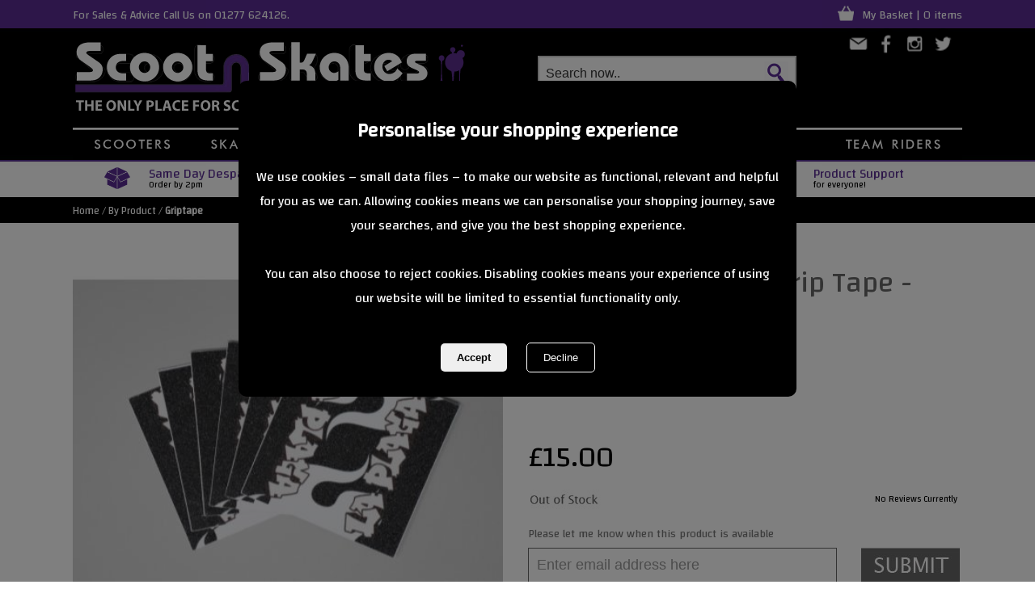

--- FILE ---
content_type: text/html; charset=utf-8
request_url: https://www.scootnskates.com/mafia-wheelie-peg-grip-tape---black-white-laplaga/p/21202/
body_size: 63511
content:

<!DOCTYPE html PUBLIC "-//W3C//DTD XHTML 1.0 Transitional//EN" "http://www.w3.org/TR/xhtml1/DTD/xhtml1-transitional.dtd">
<head>
<!-- Google tag (gtag.js) -->
<script async src="https://www.googletagmanager.com/gtag/js?id=G-6LJZRDW3KX"></script>
<script>
    window.dataLayer = window.dataLayer || [];
    function gtag() { dataLayer.push(arguments); }
    gtag('js', new Date());

    gtag('config', 'G-6LJZRDW3KX');
</script>
<base href="https://www.scootnskates.com/" /><meta name="viewport" content="width=device-width" /><link href="https://fonts.googleapis.com/css?family=Changa" rel="stylesheet" /><link href="styles/site.css?date=300424" rel="stylesheet" /><link rel="stylesheet" type="text/css" href="styles/site.min.css" />
<title>Mafia Wheelie Peg Grip Tape - Black/White LaPlaga  (mafiapeggriptaplaplagabw) - Scoot n Skates</title>
<meta name="title" content="Mafia Wheelie Peg Grip Tape - Black/White LaPlaga  (mafiapeggriptaplaplagabw) - Scoot n Skates">
<meta name="description" content="Pack of 6 griptapes Griptape to fit Mafia Wheelie Bike Pegs...">
<meta property="og:title" content="Mafia Wheelie Peg Grip Tape - Black/White LaPlaga"/>
<meta property="og:type" content="product"/>
<meta property="og:url" content="https://www.scootnskates.com/mafia-wheelie-peg-grip-tape---black-white-laplaga/p/21202/"/>
<meta property="og:image" content="https://www.scootnskates.com/images/productzoom/mafiapeggriptaplaplagabw.jpg" />
<meta property="fb:admins" content=""/>
<meta property="og:site_name" content="Scoot n Skates"/>
<meta property="og:description" content="Scoot n Skates - Scooters and Accessories including Mafia, Revvi and Micro Scooter!"/>
<link rel="canonical" href="https://www.scootnskates.com/mafia-wheelie-peg-grip-tape---black-white-laplaga/p/21202/"/>

<link href="styles/site.css" rel="stylesheet" type="text/css" />

<link rel="icon" type="image/png" sizes="32x32" href="favicon/favicon-32x32.png" /><link rel="icon" type="image/png" sizes="16x16" href="favicon/favicon-16x16.png" /><link rel="shortcut icon" href="favicon/favicon.ico" /><meta name="msapplication-TileColor" content="#da532c" /><meta name="msapplication-config" content="favicon/browserconfig.xml" /><meta name="theme-color" content="#ffffff" />
<script src="scripts/consentmode.js"></script>
<link href="/WebResource.axd?d=hcXDZhXiidgsQUtEo5iT307MI-EZ9hXay9mbsATCj5KQdKUtkFWrVtqVYAuk80RBldRiNDqRRsvgJk2beMHq7x-qBRikHwv5xF117ahUlhXJ7ZD0Gxh1J5mryDWzGp2WOcfazO948y7eWsSzR6ukIytDLigVZ9LxFmKzRZgCRbU1&amp;t=635955303600000000" type="text/css" rel="stylesheet" /></head>
<body class="body">
<form method="post" action="./details.aspx?pid=21202" onsubmit="javascript:return WebForm_OnSubmit();" id="ctl01">
<div class="aspNetHidden">
<input type="hidden" name="__EVENTTARGET" id="__EVENTTARGET" value="" />
<input type="hidden" name="__EVENTARGUMENT" id="__EVENTARGUMENT" value="" />
<input type="hidden" name="__VIEWSTATE" id="__VIEWSTATE" value="wAx4jRCIF16Gw4fb50CevKLilYCPub/2HS2TYVCPOHnxz3CLneZr0rzWhxBlNJjpaH0RnsYiPQzZj6mILJCbd7UmoFZmBwis9KgAE3QonuGfXLSXVD22YvrAj0MTEFJE3YCuRm2pNs37kJ4r4z68bms1ttb/C/Lwdcy6DK1f4MuE/3OVPihrywu7kLc+/UK548XGlqC4gQbzp1KQVMhC1SKW0UdTEuigZHi780KP7ybDCorZf9kzXvFZdnfqAjoqASWx2LUnH8fC+8fUMG4DX23pKtEO3zKV/I17he9kLIrwCgG3njz0igtpbEVn79HRFuCYKkuA2q2jolrWdN1YRLCUSQ5AhDbvyDam39kfQbn2nT99QGMwO6fi7IbBLWJlMZ440Q+qmtoVs3ge434RZYqCVvOk+ZU4EQPWRC33aVLpkzRq40VNq+bb+NWWtV+TZbem/HspAFb5o0odplQtnF7kzRVGqf4L9nOZumWiSnYpLg2AJwrlFeh3rtv+Pp/ly8wKMSBqgXkLon1wOOi8lIjS7qfF8W9BNZBWD1cYJSseun0Sz1lYBtH8LD09Dksqve5XsposqGfOupseJ2rC3MSwAHE/BF5JKaeI0CIsaMgjQSIibksncHczeu8F2Rkp4h1/AZM+DBxppRLr1rzfKxojdpwLsoB/wrdzkdGNiTb+OV1YpSlEBAQY4sBP7Olz7R0fbND7m6icatyDSAHXoMoZ1wQjBKSsEbuId4vJwz0zaa4DOencAnKOMBG+ZY+XPMNLLnxBvHp+SxR7yLA7YTjuUbQ5iHpdiOq6NU+G4ALOVD4a4qKEcc/6ZYwQLuh0oA36iiVMmnop/Lhd9uTYh6TufV6rbq3Yn7D4uRSPTblEo3Y0AABX0fXenYpsAnqHG6M4f4fcfDTvA+iQBZLXLq6t7hI6lVZ2Sg8Ef1EP/FI0489zhedakwFhO1NQGAgy8rr8rGjhJQWL73NpJFHl560omnLqOnpN7AULSMif4Ctl7kXHSV5epCChZ/bd31JoHJLeu1HGDosXrRZMybzt6nVoHqGnHcP35aYWSRk02w17+sJIC2Un3x2E6xlnGYodYCXLwUgERI8vXyv+Rswwb6j1S+b9W2/xkHbBLC0FIzX5AWnWDbWAnyYsL4qghrIR/DQ4VWYYqplrpDJH72wmlGm668XbV0qobkMev9I0lJgwQsDGnaAtIBMCMRbtyx6dKbKwJv4085dRMUBE6EJc/zrmZRoGcFcps8B92W1mIhF4sXu77wt5x40wX0s9Ovhe6GX9I/siJ8ug9yXbNZIl55x+bIin8fRLYucmzIN1hbvH6mRnbfvzQ+PDFk2tyysMINPYcwhTd53IqDlFBQ4DBjFzyufScj5+LlIkyjmXA0v9pgdaaqmSn61Los+mZThLsxqkNdz4SYog7obbAK4ctemmzFDoNgWfZPT+FBuQ/x3F8+UJJlxlL9e8CUuD68/LFip/RV5/OXM2kNwO8ae/L6OJBHJQ2iVfZ80bOGM/Rjb8oHywWgL84ZPI1B+VTaBBnC333XOsAwJUsqEwGU20gtAFYEw8nfHKmcw0LPRnJIP9yWCAUAlrJpIQrteUeU63Z3fycIFp/3WSMo6mPbBzv6gQ5skYBFtVT3hpw1xp2zzAPc4jMCHkcLB0X5zuVHcIwuj5F4ZpilCcfUnHPkPPCP0gkBDeFMddj0M/3VKj7yW2/E7B32qcuDw1AWcdVF9a+TNn8sULE64M/wgBJm3oT835HWch8MY9A5KuXeRZz8Yaer4dwBypQpLQuIKsDE1BEQj9Y7+CCbHEf+/m3VTXF7SntOYTCYblu5C8BBQzaUX0LjeASxPon6Yni349oWldEugYnfhDKW++IrOx7IGdgjv/A9r5KC9G95tEcYQuTnRnN8Iv6GyYbqUdQ+Q2Mj7KpfPGosN2fVDXcyke9efMLa/IcCUpg3BpRw5axa/ByAFDQ1bhWGeIBIkKKQIUdlWHLdJOn/hYBbxhgg0EIWWkaWdwICr3eDUS5Es0+Db8EoSmazKfESxOINsc/D681OH0FZY0OqmOBBZNllFKqr4zoo4mZzqY/+sbJbh033GCPndfh2rMEWSdU/zF4QMiROmooUH4kR7Surtk+SmU6UTo1HsHWeTxPHGcKWDytCzGJHY2gYkKc2+FI3gvedqlHwEsWJNww74jz785EErg/e0O1IEM8+SIjqqgEYaDskSy2bfkI4Bbklw8U8sQYifb0Yz0eHmyVSoBXaeYIVqja4moRnFciTonXjFBRXf8rdoCxd/SZS8cHgX6bnSZcj6c5w2+ZEKbxr7dbf+ufCUtPrp9aAEyUPW9X2zSz5/anBVlO4LwYZgZ9a9EcZurLTOioTxl6h/fZl91N06id8WKpbNfXnpnUHzMcBscfguj+QIeSxbLV7NHs21/[base64]/Q3n8snUEa7KF5IE8lBI5E42gZ8XJmC2oxMz8yHtIbYiQccteUQKG8KnOfKeRoFg17zTBnvxxAjCl/EoI2kYLUgwaNLVSoWltIBoQh67ztFFFc8wQQB6zsLBLWsO8hY2PS3gBYIr1XxuJvTCikIcdu8KoJQltwRuXlKG8uVieGOxaHk3lYKs+z+Rl3YrFNo5wXO5w/ARlTp1hznN4Vf7yYzsud8fnTHgGAkTMONOsJJ6KRA1XkigwXSmqAk+L5mu9Lh6tXFvuGm1o+pocSclq7feNgQZQGZcuYKZyayXeA2000DsKRfJGKtmnZaHVeoChchZXHxlrxra4TDYxOaXl9DTOCsV9Rv+t1XQ2zgIqFokvKc/xXITyVUShK2msQNsXMpEjSFPQuFHjVTJ0D5rQCKRMXRJU3sUjBeX3LK9WCY4uHq501bpAnvAOY1mp+G6tMBp1D4hPo8/jy8h3JixDi7yoe8ipDLcy/zt93Ox+Il17ZDzv3SesUynObK8ulR5LzvG+jv/mjgIvBMm3yHrk5+zJCisAaWPgYzRClg+tbBjjO+0Gc0eFESbDe9eKtAumhu5+Wdwo4uawnlzEhUqh4Wm8Lo9VV2/Cn1hZgJJjUahT3/SbXzUyt7jTNsmB74JyQg1hLOF1RlJJBmq/c8WRJuNRPp3knN6zuwxVVVaSsdO7QiHMnP+7vPwdkJwdJWDZcZiMVibIz3nMbQW6o68HCL+kaGkusPwPSO9f9HEantlu8+1h1JQFU7uupobEwPJf9bnIgz/XADbPI3OGAk8Pd/dKj1gFEwn+Fp5ux5u/kFLNrIMyci566O8zIWNBUD7oHkr4O54hAECEW/InUkCnc5txFR00ChOl0EUWYZH4gc5wI/wFGMGlQdAOt7/d2K3b0b5l/W9mwaq3AR4FMJ+iwC1pY33nRQhVJzrCDqY9mLO/xm2iWkN4Wy/g7ylEbIS05iFTj+Ra+klmCO6dI9Gpn32MiaGte7nBFr5lCsQ6+4BAd4nNwaK6WWtgB5wUrF0ZO2W5SgCB81KuEJJT9aLL+IApSKjL3h8UMLX0dpzB/9Ir0aI/pWkMw2cLblre8yi8lGL3meVaDY9TyBNy70+wq3hIiMbeF+kf0oJSY6DYPTSXxwbOzbAx7tZT9BFc/[base64]/IoVH2r0M13StFIqZdeLaE0fsjFt0dLmqNqMmSBx3Z4LBT+9ylHzNyVYhawwIl3f72IUPhaiwrbMznWCiEbwU6uFvPM5Y1Np6QLb6QUxxBJAxbKW/N+cECuJ3q00s/3ZYpU1Gv6+fYbaOUq7pRimL51QsijiPgHHGXLwHElx2Y9AUGJxfW0O6TUh+mSSBxiGM17mhswIkQbNziblCOV7beGopUnu89cyG1MKphrPSblRdpKcs98Re5JSry3C8T6sqbTbDshdQNIFIO/u1v+/LvsHvcx51iUhPbniTsXsZ+7KeBcU9k/dDTc0QYaXuplHd1QHAgx9TrPmjgvuIdnczSrZ66dJm2I/nKuOPrmmPvtYjlZtNk0YIAuAPAz+WDkwB9qH9XMnVJOVp895LQoFHyw21jseHTzW0tdix4SpzUCaSOBTWzJaIMgC4zFFKtTRVUVAH7aptZRuk9/oPsKsun4Gf9Cf9GcVWGA1doEcMp8s4s46rDTBDW0zJHmhrRvysE/dtRlQGOu30ht+erSH4O+XKuGzygFuIrYAj+Sc1tXXCQnu3aMQEbgB3+xJmYgPdK9j7NYQHBynOclAYzTmSEmnjnbr/sLTcC9LCRqhacVo6n3PFPxG9i7tLFiSEptUnDKWPVBrWGMS3pbCroXOY2UjxaVvRCv5I1CzkIPt7ZdIjDg++P5xFyZ/jRE95XXePG26XiBRFt5KEz26OOYLma1+AjdOBzVA68io6+uK2JN65NSTns0gWhQ//4TGtFRjYAblNgDpCDhpmA3Ed7Fzemjskf2Rai8FhGmllTcmlouU8lkao84FM4hKJl4WxLbWqHc0y57sdQp7VKcrD9v9xiFVkY1J/lkKxtq4LVz9lFBQBPM1F6mvVvJOwBi4blnOG+qbj6it0xm4C94V5Sy5XIXXfG8MGN2qi5zvTCP8tGhOsXw1rOnCUoairW255eLEzEpQmEvUrY7B8rp7+QDJSSIJj8pZDxq7yEtEKGPpP1I23IfExbESXTJFqr1pEu1IvFkeBPB5VRQyAxPrTPCw6grnJVR9oKvb/nwQhlcuiT1otkwtK8lwO/+i5FASVjt0adEy9O5xmkdKE7W2GH+5n47b/9PiLR+/0WSftm5eLLqRUoeoDE7MDIn+gtlAHktJXabupw/ZXnBvI3jEwnGgLdGMrQ9MaErk7b8uUkdD6skZq/UaosY1k1wVXP4dO++ZdO/THf7poFOuwFA5tk+kq5ZAtmf2wOu5rbG02ZEqbe73mOq2+xhP2o0NeOgzN3TUvRkFumvUmpV42YCZjHtmNFNXBZZv1MO1wtA9tI/Zy7n42bTKgI4vO32znnCy8nu2eBp1OQHv7jW+/M8AqA4m13zPaYtg8VQQ8OuaS6wdc8iIuEBRlb4+Q/tZGpaXTL2/[base64]/VOCSNcYoPlJVXtnwN6Df2rTRLjY0b7de8NbwXzBPdiPfvzwjiPGA5jDNPy++F+VDfKEAGdXABeRnxyVyqmZcz6DkisXcsC350u6gnY5LvaN/cslrgkFbKJk9yMKVq7KS1Tl5ayB5mfJkJ//HEkIbJJ7jrjw7mORtILaarHDd4Ps/5ntcQjowrY4+He3Eg1dCFe7YvTLLN5i7BAEIB3lxwSra8IpSkv9NthYJrtHB7IRU9To5u073crdcNMc0aZc76z4L/vOJl6jKAVV5tcddQuZyPeoRtkwOGxXtUdY5IQDnpLS/mo6KT1ctQ0UXp/XIvQC01UhJ2Et6P4xfBgukNo1WECWh7u5xaaWc6q2du+xryi4ARcUTeGKQGJCWXjlNFgNtXkXf4OoEtvnUeYo0ShVLUmWjYxRW05rCjqjXLx9wDgCDgpZonnO1Ng22Wf1BeB8PEac2qVm8I3NEoSsMMWBr+Q/THCOrhm6nLMEvPkWP+HpIKEzkBa8KAvwc2XFnWWoLbSXre9jSyXHMPXlc7YTPPKi+XpnR5XjvJGy5m8LT1zeMBuxPwib9Ebbnz9x2skVMQ/eyq717FclJ8U1VX6Dnrnd27nHz3qlP1y04GPs5229h4Z01amfUWE31FROhwBOvQkExFc7xD2Si1/nXzFdB93DAAlp4UjNMH6jcFiltTp3Y5k1JOJZPVaYFMJZDAsYA7T/3Qbjh/ZxamCT3dL7vx3DWizf7BvYcR0EnUrwUW91tGBhSBF+1GjAZUwWF5JOllT7yJ0FVwFHXQQwIzKU0uSDhP4lkx9YczvWgHKp988paXk7OFzNl2CBjyr/[base64]/pHMXXhKYQyT+nN+Rdp2VgMFconVeODX3+Kj/8Gqkd7z6IIqap0u51rKijgkm0RoT2paTfdn9dLUnFvI06cGHTgZjPvelgC5gYAKo+6kzBw66KvOSGJ28Xdn8/[base64]/Sc6i0QKsaTdaCFK2lRW7hvARV/1HvBTNmWXa86kbTBEavdpixo0T+4QMeZXeHCL45inR+QRTZCw/2EIEWN9lMc6k68CyeJeq9bdlWKttiIukiQcNlWj107eW1bRi1weKvXf6YhMShXt7THOJkGaC0A19W4H3TO81aH8so4dcP60e4IHdowjWTiuCKoetYqjKacy/IctHJiWYRNtJVX5MNFExjLfWmtGFWlfD2LQFHdRPj1RvKsKeKGVdlwV21wE7pgWcvCAIY6oRV1bVi1tLfghIrYJHMICVRQ/KDc5Oh4TrYI/qXtJqPtSoRWTqI98lMia3O/k5thFsKxaD1koBM3+Zz1NjC2giaTeLQgOF6Xw4L2kharA4BntzYE6ARbCRXoF/l48ChbVA+7mP+vPTZRejufYQQJ2Vbn8ECr+LHV8zEOeL2qqtYFAMRpuaELzidC0RGoqEI8iBLRrrgxUwHvFIiS6DMl+CRJsZ8ZrMAmvVlhNzFQzJJnk1Erblhuflg+6fT7HDGDG/O8N820f/P4wgnzPikQxz7ekJmeAN4qdyKthX21+Kv+zhHBUHnYTLZa92U0fztIwafs1o5puYViooD9vpCcrUZWirp6EdVFYE9wfKbWiTmeXOeBxpeIeuq53aguD4dOcmfOT8Gyzf5svnukgRfzYK7yKGC/ElVrG8f70e1FF1skaaVUVmizotpa1b0t/xqRLsBHWd189D5OLqKdZ9RvVIQbcTpdYDL6Gz4GfZ/J5pPV2CIRZstbaQuzManwKWrxlivgU4xPp5DKQpIEee8JpMbPvoOP946TkZOP3KLWydDnMGKX69xbNLwAYLU9Tu/mShIpX1411YS67GTsehySuS+ZDS7ZljQsREO4RvtFxYYYVoNudISK2wopC7oiX4q+jyP3ZAIiB/7WNwWjM9huR3PJiaRnqnCjnOK/yZCKCZvbEaMBbBNH3x+lqCZ1Eu+Har9MIA0Oc3/GEXHXEOl0ps8pGrBJr+qN2q526heu5nXiELA4emlhUWd3q+T0PWiw4+S+OV74L8gmcnY3K907MJvYuejCmWgMzmhg12P/rj5IFJgGKdjceBY8u8n0v8Oo5eRGUtr76/C3Me1lc+lPXkSTzCOcQOoCb6m7xwhCjn2OMfBmjffa4JRoEeFVvx0bvRJjpKmCTRT7S+gZJM0A+No+AO+z5B/[base64]/LWXPyMmWpOyCTVajkxMwIfynHqGaT6YnlrC8hCqofhGk5UDby7TsAZRqgeF/sQ/VJOueUhQ1gg99Txsbekg+7aLf7ZXCInS9qNXxMxOY2+j+hcG6NIGNp4QKX+9Y3madNfvhsYGSeSzRukJeZYFXqzv0zk+l67wefV2jSAgKCJi7Ensgx2cwOGPF+zwK1WOUZejsUjD9IplEY1rwdE/9WPRcePVKCRRb0jn3Dd7Po0He6snIAiovWpB4XAvf3xPx0YjD7U+VMPKai48IZjUPEco/vaiw5lhpxxg0KTxeOOmA+RTcr1xhsZ7hMTOIZISJT2um9abBPmLpNXNqUsz4SLyNBUPx4/7i+vLRahzBJyyXMS8NMA9Odi3WwiUEPRfn6ofn2596680s6ALhoHf6jE0LK2t1xq98n/hr4DZ4vGRlPh22gKTaIZrmjcD+/BGTu8yPnzAgLXx8kkPz1k5htvwLEk+AM6FayvV6SXPycpG6+ivEvsKdi2rCc1+Gtc9401LjWuxyTBNmRdNCiXtCqfSrj/ZF/R4VaMR4Fted6AnJkCrP+nfr7bobHDD4foJ7C1cxYGGj6YmZQBNM04opDbnJVJSSHwK/RGZ+bYd0yzvltvLOQIWZLFmwENUsIhp+ONxxTrzOnL4Qgb8yI2qa5DROkMYZhBVt17EMHo5ELn1E2ljvTI0jzYDOQY7lEMDm+1C/naok4Yg6kdj3zObuz7T2lBeUOHYQxRuGu+wPLCsZ7yc5E2d/VzHXk9+Gd770nAj7KUY+jF3pfjqbC4i/go9iGMMWyA3v5a1SS6LaCmqTkHubJGbJhhVtkoI2K/qLIa5ynE1IoRBqMPl+SaOBvA+4r6Ug8Tj1xFsN+RdGTWAxwjqN78Hcu6un/IuJ6y4RD/8zwJWIDfwDAeAP5aXfyIgMaYVv8mFcgdsdmZvHvPxkOHk8R4wmj/vGCdqoI/OFkfo12SLxfN6CyqN/1+U+mRpcNOKTgPnhck0Bh4QxJcntYbb7qslYMRSI9/[base64]/W+9mFdjLMAAJpfZ7rxyKZYjGQy++whs9HX3j7H6fGkv51syMbbOKe+V/mfvJjPOaOcd7Qlj3QTJfEiGNjSbsGqTfZbghqZN7xxp8RlYuFg7VKtOHSXWyXZc7D7DPTsPvbdZwC8mumOvS04tbliIXYTMRZosrYmmvPcHPBqjtqWlhuaKuJ/QcuaNkcbx4EWnKlHBasT1HVGSPCAZSSyf4OTSZQMQ4WbI/b82GznQWqrYc8CKgk7yYtWM4SxbQRG10GCptE2/GKUsEpoCeZmq5ZJVKCtXdYzRw9PEhQHMuRChDZk9PjqzV37bPoieuMicnMHXsbQ2oE9I5Ki8y1TmLaz/4aDVfFqNRlKwvr283MZqNYsw9g9JIwoaK6SNezo3+v66TUCA4O+de4Ps1ennwpLqqgc4/U5CVvaFf1sOfsUFPSQl/Blxrxz68OIlXCy6+aCdom6ONPyKIbkzkFE0OSV13GJzG5wQV+IKkg75YVSrM6VU//[base64]/EyIanDTtkHBFdmFhHKkfGQhcZquRXM0VqrMAH0huX5sC+OcMMbFwBp6MNDeBV274O52z0X54dDKpL00LakLgtoSSG4U7GjqRopt0qEQi7N0Bn9t6I/Qj3NhknCZjCGiuFi9cIaH8EHDJKNI+hN280YpSAZdW3P1XETr1FBji4qL3iKAWNmI8pzOqmM+4gVxlPhfhXO/t3VSEB55KVcCRY3vUYPrRcg/Dlpz+Z4bc53LmOrj0gs2SUEoGsTXQ0j0OTDJY/IK5ANh47+jGkONsXJ2JAiesM5eJL+LP+S3pwYf2C7UI0XWZ1AotNjv/PPNYxI30cuLcJ/DWSorpZHI7X1dAsrnjxUXREnntsPogDQezaOoT6SCP0L2KZmf7zNPd5BW/vG5HDl4D7kRf+T2H+9YPFtVq983+lKjmwDQA0vx0/2iQD+3osh0gPfcX4nbhzompNP5/zrYPFTze3RU1do62fETrLn1yfCdvN1blGnuMmUbVwBeQXzklRxi8QbdtE6AZTKx7hI6fwzBviLrNCBUY1Mmu3guAOIZ645COO++6WdjEAhRzTCdm38JYIKNGRH0XTphdyw2YP2oTlI8GaatzMTIIQaG0ge65oaoYtw5S+LddK+P0YrB7Ci/OUC1cEwBPhqX+69NAt0hdVGuT5Xuha7MxLKcdm9OPxFCJuGBnWMr0OwbxbldOOYMRr9uLh0rsd/8H7J6JAA416XMYx6w2cG0NBnPApAi5G8Ju/pP/lq/TYKpAZWn8AXdJ8sjmzIOf4hj3ch8lk6dob0cVYLAxiX/icobJJDcdRNvble2H90AKErOm+ENPjGHklcS7MfOfJt7e9m8sVXvKqWYOgY/+dL6BHVWE+1lH65WrbxNezjnkrEJcfd68fp0gUAWXxxO+KaEBWKL3tWgTWdg/PTxLdBLkQXhT3/6yecoNQ2dzOcPYpwTY2yPt6x2rO09gQu9yqiWfWnXAPGl6A1txVDdIeYG6neZAFyZI4c9iBPXhUA2X7hQ/tgfcW9CUhRG3bwCCN/B32wh8wS8mQLXXwaWzXxUE7HA21dQlVtOretKNDAgBIkgVc8hHIY5K8icVsdgns/RP1Ei9m+aeEt4GqfXIN8N7h3C/mQhXHlBcxGo6qg8G+dyWYPpBV8OrETI0Ao4mg/rDcw8juhhVaQJtcKxhbGCeXnbWa1Y7503M79k8TzqjWQC1hI5zCX8D9vtJkur0h8AKvOFlyVnitdsxUVjLMD3DVI2L3Y6qgrNVVd9qpwBgyzszF2pJXdgtJYVDymz0txdMDRWRc7eE6vteeaMpKz9bEFTcpOCRGf9DZZnkB0yOi7KWXbISXNISbwX6W6RqqehNl/g2bp5JgNHnUBrdQuywiMOgdhlNuMbUYAKOLncfvJ3sfgzEFpjniuiSIhG5FQ2srNmrJpO/QzntVR87wcPfktZXE7XqaoPkkOEMjFpfmJ5naMU60bGs9MKFm/fWwZmS8lv00s6m/c4uNbJd3GEOBTZ20Wp4ryQmuhVZ6bltw9WF7Nggv/r4Mi5Y3sTwDhMGoDpQ86JmGyu3ADLwfjM5TD+bR3/yeJ8io41YE063n3bAnrEEIixEidBxYTyvzB0eus7Om6CHvAcG3lqPABf5Af4DiY+kPMVEPjDsxtE1rMrLcYhRWj71EIdavdWr05nHD1uJGW7kGlyEwew/+HTfkuMIPAkxFconThFB0E0/Wk/gii3EOfDryBCBz22Fp7k8u2e7TMzusRfmaAXODSvaq6H0ov267ATVN8ZiVDTiilreg2m7AgbyzmvPR4+NYmlQO5ZEY1nb0mFVSVmBQMcJw2GmXsb/Ug1yNLrUTyb2X8x2fs7C6/GTZYjusCkNO8OtVIqBihCiHFMu+4quSPGfAtH+rs+JhrIkzXkRY=" />
</div>

<script type="text/javascript">
//<![CDATA[
var theForm = document.forms['ctl01'];
if (!theForm) {
    theForm = document.ctl01;
}
function __doPostBack(eventTarget, eventArgument) {
    if (!theForm.onsubmit || (theForm.onsubmit() != false)) {
        theForm.__EVENTTARGET.value = eventTarget;
        theForm.__EVENTARGUMENT.value = eventArgument;
        theForm.submit();
    }
}
//]]>
</script>



<script src="Scripts/WebForms/MsAjax/MicrosoftAjax.js" type="text/javascript"></script>
<script src="Scripts/WebForms/MsAjax/MicrosoftAjaxWebForms.js" type="text/javascript"></script>
<script src="Scripts/jquery-2.2.2.min.js" type="text/javascript"></script>
<script src="Scripts/WebForms/WebForms.js" type="text/javascript"></script>
<script src="Scripts/WebForms/WebUIValidation.js" type="text/javascript"></script>
<script src="Scripts/WebForms/MenuStandards.js" type="text/javascript"></script>
<script src="Scripts/WebForms/GridView.js" type="text/javascript"></script>
<script src="Scripts/WebForms/DetailsView.js" type="text/javascript"></script>
<script src="Scripts/WebForms/TreeView.js" type="text/javascript"></script>
<script src="Scripts/WebForms/WebParts.js" type="text/javascript"></script>
<script src="Scripts/WebForms/Focus.js" type="text/javascript"></script>
<script type="text/javascript">
//<![CDATA[
function WebForm_OnSubmit() {
if (typeof(ValidatorOnSubmit) == "function" && ValidatorOnSubmit() == false) return false;
return true;
}
//]]>
</script>

<div class="aspNetHidden">

	<input type="hidden" name="__VIEWSTATEGENERATOR" id="__VIEWSTATEGENERATOR" value="C9F36B63" />
	<input type="hidden" name="__EVENTVALIDATION" id="__EVENTVALIDATION" value="c/Ztkzs7t6mb2DDU2T/A3VB0vtF+X0i65rjgdyVH3BhzAjJnwKE9Cio6zGJD6ESTDbe2PVEVpmzkzLcrsGIzQGtBRBw3rgocM/h7osg5e4lyCiLXcdhrCo7fv/j+KuPdWK0FRIB481GsktZPkvnRB44ltgO+lHgshgLeiBYAzNISzwuuE5cd62A+pcXCRtCYMKU0jvdAGR9WTmN98/GGd6SSINY/k7VGd3fCgR2JItKOU4UkX2HbX2LngJQMV08Vi7l1go1FsOI7+KH0wydVpWa3mhoWFxpbu8lgWqHjB1xZ0Ffl59oUgI4XF5UefKnJ7tJkQzl+mxA2+cuQ+IE19ebsQGsHzjC+9vlilbvLvcljj9O5pNrPobcS1vFuMQuJzRE/381H3oSUnR5drklm1/zIbRS4roXmqfVD9v8sLbaaWV0kutXnsC4564uNvM8ONGWoUubXiTffIAMeDCCdMZZPaPPoSX1KYPl7lCLmR2s=" />
</div>
  <script type="text/javascript">
//<![CDATA[
Sys.WebForms.PageRequestManager._initialize('ctl00$scriptManager1', 'ctl01', ['tctl00$ctl12','ctl12','tctl00$MainContent$UpdatePanel1','MainContent_UpdatePanel1','tctl00$MainContent$upPopUps','MainContent_upPopUps','tctl00$MainContent$UpdTAF','MainContent_UpdTAF','tctl00$MainContent$PanelRating','MainContent_PanelRating','tctl00$UpdatePanel3','UpdatePanel3'], [], [], 90, 'ctl00');
//]]>
</script>

<script src="scripts/rangeslider/jquery.nouislider.min.js" type="text/javascript"></script>

<div id="PnlConsentOverlay" class="Overlay">
	
  <div class="cookie-consent-content">
    <h2>Personalise your shopping experience</h2>
    <p>We use cookies – small data files – to make our website as functional, relevant and helpful for you as we can. Allowing cookies means we can personalise your shopping journey, save your searches, and give you the best shopping experience.<br /><Br />You can also choose to reject cookies. Disabling cookies means your experience of using our website will be limited to essential functionality only.</p>
        <p>&nbsp;</p>
      <input type="submit" name="ctl00$btnConsentAccept" value="Accept" onclick="javascript:WebForm_DoPostBackWithOptions(new WebForm_PostBackOptions(&quot;ctl00$btnConsentAccept&quot;, &quot;&quot;, true, &quot;&quot;, &quot;&quot;, false, false))" id="btnConsentAccept" class="cookie-consent-content-button" style="font-weight:bolder" />
        <input type="submit" name="ctl00$btnConsentDeny" value="Decline" onclick="javascript:WebForm_DoPostBackWithOptions(new WebForm_PostBackOptions(&quot;ctl00$btnConsentDeny&quot;, &quot;&quot;, true, &quot;&quot;, &quot;&quot;, false, false))" id="btnConsentDeny" class="cookie-consent-content-button1" />
  </div>

</div>

<div id="outermain"><div id="outerbot">
<div id="topbar"><div style="width:1100px; margin:auto; background-color:#5a2d94"><div style="float:left"> For Sales & Advice Call Us on 01277 624126.</div><div id="ctl12" style="float:right">
	<a id="LabelBasket" href="basket">My Basket | 0 items</a>
</div><div style="float:right; width:30px"><img src="images/siteassets/basket.png" style="height:20px" alt="Your Basket" /></div></div></div>
<!-- Top Bar and Basket Summary -->
<div id="main">

<!-- Top Bar and Menu -->
<div id="top">   
<div class="col1"><a href="/"><img src="images/siteassets/ce/logo.png" width="490px" alt="Welcome to Scoot n Skates" /></a></div>
<div class="col2">
<div id="pnlDefaultButton" onkeypress="javascript:return WebForm_FireDefaultButton(event, &#39;ImageButtonSearch&#39;)">
	
<input name="ctl00$TextBoxSearch" type="text" value="Search now.." id="TextBoxSearch" class="TextBoxSearch" onFocus="resetBox(this, &#39;Search now..&#39;)" onBlur="resetBox1(this, &#39;Search now..&#39;)" style="color:#333333;" />
<input type="image" name="ctl00$ImageButtonSearch" id="ImageButtonSearch" class="ImageButtonSearch" src="images/siteassets/search.gif" onclick="javascript:WebForm_DoPostBackWithOptions(new WebForm_PostBackOptions(&quot;ctl00$ImageButtonSearch&quot;, &quot;&quot;, true, &quot;&quot;, &quot;&quot;, false, false))" />

</div>
</div>
<div class="col3"><a href="mailto:sales@scootnskates.com"><img src="images/siteassets/ce/mail.png" width="35" style="margin-right:0px" alt="Email Scoot n Skates" /></a><a href="https://www.facebook.com/Scootnskates-Billericay-684239471627837/?ref=page_internal" target="_blank"><img src="images/siteassets/ce/facebook.png" width="35" alt="Find Us omn Facebook" /></a><a href="https://www.instagram.com/scootnskates/?hl=en" target="_blank"><img src="images/siteassets/ce/instagram.png" width="35" style="margin-right:0px" alt="Instagram" /></a><a href="https://twitter.com/ScootnSkatesATW" target="_blank"><img src="images/siteassets/ce/twitter.png" width="35" style="margin-right:0px" alt="Twitter" /></a></div>
</div>

<!-- Menu Content -->
<div style="height:40px; width:1100px"">
<div id="mainmenuouter">
<div id="mainmenuouter">
<ul class="nav clearfix animated" style="float:left;z-index:9999">
<li id="1"><a id="HplMenu1"><img id="ImgMenu1" src="images/siteassets/standard/menu/Menu_01.gif" alt="Scooters" /></a>
<div ID="container-2" class="container-2">
<div class="col1">
<a><p class="title">By Product</p></a>
<a href="Scooters/s/57/"><p>Scooters</p></a>
<a href="ex-display-stock/s/73/"><p>Custom Scooters</p></a>
<p></p><p></p><p></p>
<a href="ex-display-products/s/970/"><p>Ex-Display Products</p></a>
</div>
<div class="col2">
<a><p class="title">Scooter Accessories</p></a>
<a href="Accessories/s/90/"><p>Accessories</p></a>
<a href="Balance-Boards/s/96/"><p>Balance Boards</p></a>
<a href="Bar-Ends/s/65/"><p>Bar Ends</p></a>
<a href="Bars/s/69/"><p>Bars</p></a>
<a href="Bearings/s/70/"><p>Bearings</p></a>
<a href="Brake-Kits/s/62/"><p>Brake Kits</p></a>
<a href="Clamps/s/64/"><p>Clamps</p></a>
<a href="Clothing-Gear/s/63/"><p>Clothing & Gear</p></a>
<a href="Decks/s/56/"><p>Decks</p></a>
<a href="Dirt-Scooters/s/86/"><p>Dirt Scooters</p></a>
<a href="Fork-Kits/s/58/"><p>Fork Kits</p></a>
</div>
<div class="col3">
<a><p class="title"></p></a>
<a href="Grips/s/59/"><p>Grips</p></a>
<a href="Griptape/s/53/"><p>Griptape</p></a>
<a href="gum-shields/s/893/"><p>Gum Shields</p></a>
<a href="Headsets/s/66/"><p>Headsets</p></a>
<a href="Heelys/s/93/"><p>Heelys</p></a>
<a href="Helmets-Protection/s/55/"><p>Helmets & Protection</p></a>
<a href="Nuts-Bolts/s/61/"><p>Nuts & Bolts</p></a>
<a href="Pegs-Stunt-Pegs/s/60/"><p>Pegs & Stunt Pegs</p></a>
<a href="Wheels/s/33/"><p>Wheels</p></a>
</div>
<div class="col1">
<a><p class="title">Micro Scooter</p></a>
<a href="Micro-Scooter-Accessories/s/74/"><p>Micro Scooter Accessories</p></a>
<a href="Micro-Scooters/s/75/"><p>Micro Scooters</p></a>
<a href="micro-trike/s/894/"><p>Micro Trikes</p></a>
</div>
</div>
</li>
<li id="2"><a id="HplMenu2"><img id="ImgMenu2" src="images/siteassets/standard/menu/Menu_02.gif" alt="Skates" /></a>
<div ID="container-2" class="container-2">
<div class="col1">
<a><p class="title">By Product</p></a>
<a href="Roller-Skates/s/89/"><p>Roller Skates</p></a>
<a href="Skateboards/s/52/"><p>Skateboards</p></a>
<a href="Skates/s/882/"><p>Skates</p></a>
<a href="Skates-Wheels/s/87/"><p>Skates Wheels</p></a>
</div>
<div class="col1">
<a><p class="title">Penny Skateboards</p></a>
<a href="Penny-Boards/s/77/"><p>Penny Boards</p></a>
<p>&nbsp;</p>
<a href="Penny-Accessories/s/82/"><p>Penny Accessories</p></a>
<a href="Penny-Decks/s/83/"><p>Penny Decks</p></a>
<a href="Penny-Griptape/s/78/"><p>Penny Griptape</p></a>
<a href="Penny-Nuts-Bolts/s/84/"><p>Penny Nuts & Bolts</p></a>
<a href="Penny-Stickers/s/85/"><p>Penny Stickers</p></a>
<a href="Penny-Trucks/s/79/"><p>Penny Trucks</p></a>
<a href="Penny-Wheels/s/80/"><p>Penny Wheels</p></a>
</div>
<div class="col1" style="margin-left:0px; width:625px; height:332px">
<a href="Penny-Boards/s/77/"><img id="Image1" src="images/siteassets/CE/menu_penny.jpg" alt="Penny Skateboards" /></a>
</div>
</div>
</li>
<li id="3"><a id="HplMenu3"><img id="ImgMenu3" src="images/siteassets/standard/menu/Menu_03.gif" alt="Bikes" /></a>
<div ID="container-2" class="container-2">
<div class="col1">
<a><p class="title">By Product</p></a>
<a href="Bikes/s/95/"><p>Bikes</p></a>
<a href="Electric-Bikes/s/895/"><p>Electric Bikes</p></a>
<a href="Carts/s/88/"><p>Carts</p></a>
<p>&nbsp;</p>
<a href="tyres/s/937/"><p>Tyres</p></a>
</div>
<div class="col1" style="margin-left:0px; width:410px; height:332px; border:1px solid #000; padding:0px">
<a href="mafia/s/917/"><img id="Image2" src="images/siteassets/CE/menu_mafia.jpg" alt="Mafia Bikes" /></a>
</div>
<div class="col1" style="margin-left:25px; width:410px; height:332px; border:1px solid #000; padding:0px">
<a href="revvi/s/896"><img id="Image3" src="images/siteassets/CE/menu_revvi.jpg" alt="Revvi Electric Bikes" /></a>
</div>
</div>
</li>
<li id="9"><a id="HyperLink4" href="toys/s/968/"><img id="ImgMenu9" src="images/siteassets/standard/menu/Menu_09.gif" alt="Toys" /></a></li>
<li id="8"><a id="HplMenu8" href="ex-display-products/s/970/"><img id="ImgMenu8" src="images/siteassets/standard/menu/Menu_08.gif" alt="Bikes" /></a></li>
<li id="4"><a id="HplMenu4"><img id="ImgMenu4" src="images/siteassets/standard/menu/Menu_04.gif" alt="Clothing" /></a>
<div ID="container-2" class="container-2">
<div class="col3">
<a href="addict/s/978/"><p>Addict</p></a>
<a href="air-waves/s/971/"><p>Air Waves</p></a>
<a href="ao-scooters/s/759/"><p>Ao Scooters</p></a>
<a href="apex/s/739/"><p>Apex</p></a>
<a href="birdhouse/s/879/"><p>Birdhouse</p></a>
<a href="blazer-pro/s/884/"><p>Blazer Pro</p></a>
<a href="blunt/s/741/"><p>Blunt</p></a>
<a href="bones/s/875/"><p>Bones</p></a>
<a href="bullet/s/757/"><p>Bullet</p></a>
<a href="chocolate/s/975/"><p>Chocolate</p></a>
<a href="chubby/s/956/"><p>Chubby</p></a>
<a href="clouds/s/897/"><p>Clouds</p></a>
<a href="collective/s/963/"><p>Collective</p></a>
<a href="core/s/890/"><p>Core</p></a>
<a href="crisp/s/737/"><p>Crisp</p></a>
</div>
<div class="col3">
<a href="death/s/979/"><p>Death</p></a>
<a href="district/s/743/"><p>District</p></a>
<a href="dmr/s/967/"><p>DMR</p></a>
<a href="drone/s/748/"><p>Drone</p></a>
<a href="elyts/s/761/"><p>Elyts</p></a>
<a href="entity-pro/s/903/"><p>Entity Pro</p></a>
<a href="ethic/s/754/"><p>Ethic</p></a>
<a href="fasen/s/742/"><p>Fasen</p></a>
<a href="fearless-ramps/s/947/"><p>Fearless Ramps</p></a>
<a href="finger-whipz/s/981/"><p>Finger Whipz</p></a>
<a href="fisthandwear/s/959/"><p>FistHandwear</p></a>
<a href="gain-protection/s/965/"><p>Gain Protection</p></a>
<a href="girl/s/974/"><p>Girl</p></a>
<a href="grit/s/701/"><p>Grit</p></a>
<a href="gusset/s/961/"><p>Gusset</p></a>
</div>
<div class="col3">
<a href="harsh/s/873/"><p>Harsh</p></a>
<a href="heelys/s/851/"><p>Heelys</p></a>
<a href="hella-grip/s/960/"><p>Hella Grip</p></a>
<a href="heroin/s/980/"><p>Heroin</p></a>
<a href="indo/s/943/"><p>Indo</p></a>
<a href="invert/s/923/"><p>Invert</p></a>
<a href="lagos/s/936/"><p>Lagos</p></a>
<a href="longway/s/935/"><p>Longway</p></a>
<a href="lucky/s/736/"><p>Lucky</p></a>
<a href="mafia/s/917/"><p>Mafia</p></a>
<a href="maxxis/s/966/"><p>Maxxis</p></a>
<a href="mgp/s/762/"><p>MGP</p></a>
<a href="micro-scooters/s/740/"><p>Micro Scooters</p></a>
<a href="mob/s/977/"><p>MOB</p></a>
<a href="odi/s/744/"><p>ODI</p></a>
</div>
<div class="col3">
<a href="oath-components/s/972/"><p>Oath Components</p></a>
<a href="powell-paralta/s/957/"><p>Powell Peralta</p></a>
<a href="pro-tec/s/904/"><p>Pro-Tec</p></a>
<a href="pure/s/976/"><p>Pure</p></a>
<a href="revolution/s/750/"><p>Revolution</p></a>
<a href="revvi/s/896/"><p>REVVI</p></a>
<a href="rio-rollers/s/847/"><p>Rio Rollers</p></a>
<a href="river/s/859/"><p>River</p></a>
<a href="rocker/s/856/"><p>Rocker</p></a>
<a href="rocket-skateboards/s/878/"><p>Rocket Skateboards</p></a>
<a href="rookie/s/881/"><p>Rookie</p></a>
<a href="root-industries/s/857/"><p>Root Industries</p></a>
<a href="sacrifice/s/745/"><p>Sacrifice</p></a>
<a href="santa-cruz/s/949/"><p>Santa Cruz</p></a>
<a href="scoot-n-skates/s/850/"><p>Scoot n Skates</p></a>
</div>
<div class="col3">
<a href="sfr/s/846/"><p>SFR</p></a>
<a href="shimano/s/969/"><p>Shimano</p></a>
<a href="sims/s/805/"><p>Sims</p></a>
<a href="stanced/s/920/"><p>Stanced</p></a>
<a href="stegga/s/964/"><p>Stegga</p></a>
<a href="striker/s/876/"><p>Striker</p></a>
<a href="tech-desk/s/938/"><p>Tech Deck</p></a>
<a href="tony-hawks-sig-series/s/911/"><p>Tony Hawks Sig Series</p></a>
<a href="triad/s/928/"><p>Triad</p></a>
<a href="tsg/s/756/"><p>TSG</p></a>
<a href="tsi/s/886/"><p>TSI</p></a>
<a href="ventro/s/973/"><p>Ventro</p></a>
<a href="venture-socks/s/925/"><p>Venture Socks</p></a>
</div>
</div>
</li>
<li id="5"><a id="HyperLink1" href="newproducts"><img id="ImgMenu5" src="images/siteassets/standard/menu/Menu_05.gif" alt="Brands" /></a></li>
<li id="6"><a id="HyperLink3" href="sale"><img id="ImgMenu6" src="images/siteassets/standard/menu/Menu_06.gif" alt="What's New!" /></a></li>
<li id="7"><a id="HyperLink7" href="team"><img id="ImgMenu7" src="images/siteassets/standard/menu/Menu_07.gif" alt="Sale!" /></a></li>
</ul>
</div>
</div>
</div>

<!-- Main Content -->
<div id="middle">

<a href="delivery" style="color:#fff"><table style="width:100%; height:40px; font-size:16px; box-sizing: border-box;; padding-top:7px; color:#5a2d94">
<tr>
<td style="width:8%; padding-right:45px; float:right"><img src="images/siteassets/box_grey.png" width="32px" style="margin-top:-1px" alt="Same Day Despatch" /></td><td style="width:20%; line-height:14px">Same Day Despatch<br /><span style="font-size:11px; color:#000">Order by 2pm</span></td>
<td style="width:5%"><img src="images/siteassets/lorry_grey.png" width="37px" alt="Free Delivery" /></td><td style="width:20%; line-height:14px">Free Delivery<br /><span style="font-size:11px; color:#000">Orders Over £40</span></td>
<td style="width:5%"><img src="images/siteassets/cal_grey.png" width="25px" style="margin-top:-2px"  alt="Express Delivery" /></td><td style="width:20%; line-height:13px">Next Day Delivery<br /><span style="font-size:11px; color:#000">from £6.99</span></td>
<td style="width:5%"><img src="images/siteassets/ce/spanner.jpg" width="26px" alt="Product Support" /></td><td style="width:17%; line-height:14px">Product Support<br /><span style="font-size:11px; color:#000">for everyone!</span></td>
</tr>
</table></a>


<div id="MainContent_UpdatePanel1">
	


<div itemscope itemtype="http://schema.org/Product">
<meta itemprop="name" content='Mafia Wheelie Peg Grip Tape - Black/White LaPlaga ' />
    
<div id="MainContent_PanelBreadcrumb" class="breadcrumb" style="margin-bottom:5px">
		 <a id="MainContent_HyperLinkHome" href="/">Home</a> / <a id="MainContent_HyperLinkCat">By Product</a> / <b><a id="MainContent_HyperLinkSubCat" href="/griptape/s/53/">Griptape</a></b>
	</div>

<div id="MainContent_Panelproductimage" class="productimage">
		
<a href='images/productbigzoom/mafiapeggriptaplaplagabw.jpg' class='cloud-zoom' id='A1' rel="zoomHeight:532, zoomWidth:532, adjustX:-532, adjustY:0">
<img src='images/productzoom/mafiapeggriptaplaplagabw.jpg' width="532" height="532" border="0" style="z-index:auto" alt='Mafia Wheelie Peg Grip Tape - Black/White LaPlaga  £15.00' />
</a>
<div style="width:1px; height:1px"></div>


<div style="width:532px; clear:both; text-align:left; margin-top:10px; margin-bottom:15px">






</div>



	</div>

<div id="MainContent_PanelproductDetails" class="productinfo">
		 
<span itemprop="offers" itemscope itemtype="http://schema.org/Offer">

<table style="margin-top:30px">
<tr><td><h1><span id="MainContent_LabelTitle" class="title" itemprop="name">Mafia Wheelie Peg Grip Tape - Black/White LaPlaga</span></h1></td></tr>
<tr><td class="reference">REF:<span itemprop="mpn"><span id="MainContent_LabelRef" class="reference">mafiapeggriptaplaplagabw</span></span></td></tr>
<tr><td>&nbsp;</td></tr>
<tr><td>
<br /><span id="MainContent_Label1" class="price">£</span><span itemprop="price" style="margin-right:0px"><span id="MainContent_LabelPrice" class="price">15.00</span></span>
</td></tr>
<tr><td><table width="100%"><tr><td><img id="MainContent_stockstate" alt="Instock" src="images/page_details/soldout.jpg" style="height:24px;" /></td><td style="text-align:right; font-size:11px"><span id="MainContent_lblRatingStatus"> No Reviews Currently</span></td></tr></table></td></tr>
</table>
<meta itemprop="priceCurrency" content="GBP" />

<div id="MainContent_PnlButtonGroup" onkeypress="javascript:return WebForm_FireDefaultButton(event, &#39;MainContent_ImageButtonAddtoBasket&#39;)">
			


<!----- BUYING PANELS -->







		</div>



<div id="MainContent_Panelos">
			
<table class="qtytable">
<tr><td colspan="2" style="font-size:14px">Please let me know when this product is available</td></tr>   
<tr>    
<td style="width:300px; text-align:left">
<input name="ctl00$MainContent$TextBoxemailme" type="text" value="Enter email address here" id="MainContent_TextBoxemailme" class="emailboxes" onclick="this.value=&#39;&#39;;this.style.color=&#39;#000000&#39;" style="width:360px; font-size:18px; padding:10px; color:#999999; border:1px solid #666" />
</td>
<td style="width:159px; text-align:right"><input type="image" name="ctl00$MainContent$ImageButtonos" id="MainContent_ImageButtonos" class="buybuttonos" src="images/siteassets/spacer.gif" onclick="javascript:WebForm_DoPostBackWithOptions(new WebForm_PostBackOptions(&quot;ctl00$MainContent$ImageButtonos&quot;, &quot;&quot;, true, &quot;prodOS&quot;, &quot;&quot;, false, false))" /></td></tr>
<tr><td colspan="2"><span data-val-controltovalidate="MainContent_TextBoxemailme" data-val-errormessage="Please check your email address!" data-val-validationGroup="prodOS" id="MainContent_RegularExpressionValidator3" data-val="true" data-val-evaluationfunction="RegularExpressionValidatorEvaluateIsValid" data-val-validationexpression="^([a-zA-Z0-9_\-\.]+)@[a-zA-Z0-9-]+(\.[a-zA-Z0-9-]+)*(\.[a-zA-Z]{2,3})$" style="font-size:14px;color:#ff0000;visibility:hidden;">Please check your email address!</span></td></tr>
</table>

		</div>

<div style="width:100%; padding-top:15px; text-align:right; clear:both; border-top:1px solid #cccccc; margin-top:25px">
<div style="padding-bottom:60px;width:30%; float:left; text-align:left; font-size:13px; line-height:14px; padding:10px; box-sizing:border-box"><br />Choose Paypal for Pay in 3 at checkout, and enjoy the power to split your purchase into three interest-free payments, with no fees or charges.</div>
<div style="padding-bottom:60px;width:70%; float:left; padding:10px; box-sizing:border-box"><img src="images/payin3.png" style="width:100%" /></div>
<br /><br />
</div>

<input type="hidden" name="ctl00$MainContent$HiddenFieldPID" id="MainContent_HiddenFieldPID" value="21202" />
<input type="hidden" name="ctl00$MainContent$HiddenFieldTempDelisted" id="MainContent_HiddenFieldTempDelisted" />
</span>

	</div>

<div style="width:100%; border-top:1px solid #ccc; clear:both"></div>
<div id="MainContent_tabs1" class="description"><span itemprop="description"><span id="MainContent_LblDescription">Pack of 6 griptapes<br>Griptape to fit Mafia Wheelie Bike Pegs</span></span><meta itemprop="itemCondition" content="New" /><br /><br /></div>



<div style="width:1100px; clear:both; min-height:400px"><br />
<div id="carousel3">
<div style="text-align:center; width:1100px; border-bottom:1px solid #dcdcdc; padding-bottom:8px; color:#666666">Related Products</div>
<ul id="mycarousel3" class="jcarousel-skin-tango">


<li style="width:255px; padding-top:20px; text-align:center; box-sizing:border-box">
<a id="MainContent_Repeater1General_HyperLink1_0" href="/core-scooter-griptape-classic---refresher-pink-blue/p/19638/" style="color:#666"><img id="MainContent_Repeater1General_Image1_0" title="CORE Scooter Griptape Classic - Refresher Pink/Blue" src="images/product2/coresplitpinkblue.jpg" alt="CORE Scooter Griptape Classic - Refresher Pink/Blue" style="height:180px;width:180px;" /></a>
<div style="width:80%; margin:auto; color:#666; height:75px"><a id="MainContent_Repeater1General_HyperLink2_0" href="/core-scooter-griptape-classic---refresher-pink-blue/p/19638/" style="font-family: 'lucida_sans_regular', sans-serif; color:#666; font-size:14px">CORE Scooter Griptape Classic - Refresher Pink/Blue</a></div>
<div style="width:80%; margin:auto; color:#666; height:35px">£6.95</div>
</li>

<li style="width:255px; padding-top:20px; text-align:center; box-sizing:border-box">
<a id="MainContent_Repeater1General_HyperLink1_1" href="/blunt---grip-tape---neuron-red/p/19830/" style="color:#666"><img id="MainContent_Repeater1General_Image1_1" title="Blunt - Grip Tape - Neuron Red" src="images/product2/bluntgriptapeneuronred.jpg" alt="Blunt - Grip Tape - Neuron Red" style="height:180px;width:180px;" /></a>
<div style="width:80%; margin:auto; color:#666; height:75px"><a id="MainContent_Repeater1General_HyperLink2_1" href="/blunt---grip-tape---neuron-red/p/19830/" style="font-family: 'lucida_sans_regular', sans-serif; color:#666; font-size:14px">Blunt - Grip Tape - Neuron Red</a></div>
<div style="width:80%; margin:auto; color:#666; height:35px">£7.00</div>
</li>

<li style="width:255px; padding-top:20px; text-align:center; box-sizing:border-box">
<a id="MainContent_Repeater1General_HyperLink1_2" href="/blunt---grip-tape---star-nebulae/p/19826/" style="color:#666"><img id="MainContent_Repeater1General_Image1_2" title="Blunt - Grip Tape - Star Nebulae" src="images/product2/bluntgriptapestarnebulae.jpg" alt="Blunt - Grip Tape - Star Nebulae" style="height:180px;width:180px;" /></a>
<div style="width:80%; margin:auto; color:#666; height:75px"><a id="MainContent_Repeater1General_HyperLink2_2" href="/blunt---grip-tape---star-nebulae/p/19826/" style="font-family: 'lucida_sans_regular', sans-serif; color:#666; font-size:14px">Blunt - Grip Tape - Star Nebulae</a></div>
<div style="width:80%; margin:auto; color:#666; height:35px">£7.00</div>
</li>

<li style="width:255px; padding-top:20px; text-align:center; box-sizing:border-box">
<a id="MainContent_Repeater1General_HyperLink1_3" href="/vital-griptape---glitter-blue/p/21165/" style="color:#666"><img id="MainContent_Repeater1General_Image1_3" title="Vital Griptape - Glitter Blue" src="images/product2/vitalgriptapeglitterblue.jpg" alt="Vital Griptape - Glitter Blue" style="height:180px;width:180px;" /></a>
<div style="width:80%; margin:auto; color:#666; height:75px"><a id="MainContent_Repeater1General_HyperLink2_3" href="/vital-griptape---glitter-blue/p/21165/" style="font-family: 'lucida_sans_regular', sans-serif; color:#666; font-size:14px">Vital Griptape - Glitter Blue</a></div>
<div style="width:80%; margin:auto; color:#666; height:35px">£7.00</div>
</li>

<li style="width:255px; padding-top:20px; text-align:center; box-sizing:border-box">
<a id="MainContent_Repeater1General_HyperLink1_4" href="/core-scooter-griptape-vibe---teal/p/19378/" style="color:#666"><img id="MainContent_Repeater1General_Image1_4" title="CORE Scooter Griptape Vibe - Teal" src="images/product2/CORE-Griptape-Vibe-1200x1200.jpg" alt="CORE Scooter Griptape Vibe - Teal" style="height:180px;width:180px;" /></a>
<div style="width:80%; margin:auto; color:#666; height:75px"><a id="MainContent_Repeater1General_HyperLink2_4" href="/core-scooter-griptape-vibe---teal/p/19378/" style="font-family: 'lucida_sans_regular', sans-serif; color:#666; font-size:14px">CORE Scooter Griptape Vibe - Teal</a></div>
<div style="width:80%; margin:auto; color:#666; height:35px">£6.95</div>
</li>

<li style="width:255px; padding-top:20px; text-align:center; box-sizing:border-box">
<a id="MainContent_Repeater1General_HyperLink1_5" href="/core-scooter-griptape-split---white/p/19645/" style="color:#666"><img id="MainContent_Repeater1General_Image1_5" title="CORE Scooter Griptape Split - White" src="images/product2/coresplitwhite.jpg" alt="CORE Scooter Griptape Split - White" style="height:180px;width:180px;" /></a>
<div style="width:80%; margin:auto; color:#666; height:75px"><a id="MainContent_Repeater1General_HyperLink2_5" href="/core-scooter-griptape-split---white/p/19645/" style="font-family: 'lucida_sans_regular', sans-serif; color:#666; font-size:14px">CORE Scooter Griptape Split - White</a></div>
<div style="width:80%; margin:auto; color:#666; height:35px">£6.95</div>
</li>

<li style="width:255px; padding-top:20px; text-align:center; box-sizing:border-box">
<a id="MainContent_Repeater1General_HyperLink1_6" href="/fasen-griptape-lava-purple/p/15067/" style="color:#666"><img id="MainContent_Repeater1General_Image1_6" title="FASEN GRIPTAPE LAVA PURPLE" src="images/product2/FASENGRIPTAPELAVAPURPLE.jpg" alt="FASEN GRIPTAPE LAVA PURPLE" style="height:180px;width:180px;" /></a>
<div style="width:80%; margin:auto; color:#666; height:75px"><a id="MainContent_Repeater1General_HyperLink2_6" href="/fasen-griptape-lava-purple/p/15067/" style="font-family: 'lucida_sans_regular', sans-serif; color:#666; font-size:14px">FASEN GRIPTAPE LAVA PURPLE</a></div>
<div style="width:80%; margin:auto; color:#666; height:35px">£7.00</div>
</li>

<li style="width:255px; padding-top:20px; text-align:center; box-sizing:border-box">
<a id="MainContent_Repeater1General_HyperLink1_7" href="/mob-graphic-grip-span-clear/p/22358/" style="color:#666"><img id="MainContent_Repeater1General_Image1_7" title="MOB Graphic Grip Span Clear" src="images/product2/MOB-GRP-3037.jpg" alt="MOB Graphic Grip Span Clear" style="height:180px;width:180px;" /></a>
<div style="width:80%; margin:auto; color:#666; height:75px"><a id="MainContent_Repeater1General_HyperLink2_7" href="/mob-graphic-grip-span-clear/p/22358/" style="font-family: 'lucida_sans_regular', sans-serif; color:#666; font-size:14px">MOB Graphic Grip Span Clear</a></div>
<div style="width:80%; margin:auto; color:#666; height:35px">£11.99</div>
</li>

<li style="width:255px; padding-top:20px; text-align:center; box-sizing:border-box">
<a id="MainContent_Repeater1General_HyperLink1_8" href="/core-scooter-griptape-hot-girl/p/20297/" style="color:#666"><img id="MainContent_Repeater1General_Image1_8" title="CORE Scooter Griptape Hot Girl" src="images/product2/coregriptapehotgirl.jpg" alt="CORE Scooter Griptape Hot Girl" style="height:180px;width:180px;" /></a>
<div style="width:80%; margin:auto; color:#666; height:75px"><a id="MainContent_Repeater1General_HyperLink2_8" href="/core-scooter-griptape-hot-girl/p/20297/" style="font-family: 'lucida_sans_regular', sans-serif; color:#666; font-size:14px">CORE Scooter Griptape Hot Girl</a></div>
<div style="width:80%; margin:auto; color:#666; height:35px">£6.95</div>
</li>

<li style="width:255px; padding-top:20px; text-align:center; box-sizing:border-box">
<a id="MainContent_Repeater1General_HyperLink1_9" href="/fasen-griptape-lava-teal/p/15070/" style="color:#666"><img id="MainContent_Repeater1General_Image1_9" title="FASEN GRIPTAPE LAVA TEAL" src="images/product2/FASENGRIPTAPELAVATEAL.jpg" alt="FASEN GRIPTAPE LAVA TEAL" style="height:180px;width:180px;" /></a>
<div style="width:80%; margin:auto; color:#666; height:75px"><a id="MainContent_Repeater1General_HyperLink2_9" href="/fasen-griptape-lava-teal/p/15070/" style="font-family: 'lucida_sans_regular', sans-serif; color:#666; font-size:14px">FASEN GRIPTAPE LAVA TEAL</a></div>
<div style="width:80%; margin:auto; color:#666; height:35px">£7.00</div>
</li>

<li style="width:255px; padding-top:20px; text-align:center; box-sizing:border-box">
<a id="MainContent_Repeater1General_HyperLink1_10" href="/core-scooter-griptape-split---tie-dye/p/19641/" style="color:#666"><img id="MainContent_Repeater1General_Image1_10" title="CORE Scooter Griptape Split - Tie Dye" src="images/product2/coresplittiedye.jpg" alt="CORE Scooter Griptape Split - Tie Dye" style="height:180px;width:180px;" /></a>
<div style="width:80%; margin:auto; color:#666; height:75px"><a id="MainContent_Repeater1General_HyperLink2_10" href="/core-scooter-griptape-split---tie-dye/p/19641/" style="font-family: 'lucida_sans_regular', sans-serif; color:#666; font-size:14px">CORE Scooter Griptape Split - Tie Dye</a></div>
<div style="width:80%; margin:auto; color:#666; height:35px">£6.95</div>
</li>

<li style="width:255px; padding-top:20px; text-align:center; box-sizing:border-box">
<a id="MainContent_Repeater1General_HyperLink1_11" href="/chubby-doughnut/p/16181/" style="color:#666"><img id="MainContent_Repeater1General_Image1_11" title="Chubby Doughnut" src="images/product2/chubby2.jpg" alt="Chubby Doughnut" style="height:180px;width:180px;" /></a>
<div style="width:80%; margin:auto; color:#666; height:75px"><a id="MainContent_Repeater1General_HyperLink2_11" href="/chubby-doughnut/p/16181/" style="font-family: 'lucida_sans_regular', sans-serif; color:#666; font-size:14px">Chubby Doughnut</a></div>
<div style="width:80%; margin:auto; color:#666; height:35px">£10.00</div>
</li>

<li style="width:255px; padding-top:20px; text-align:center; box-sizing:border-box">
<a id="MainContent_Repeater1General_HyperLink1_12" href="/mob-graphic-grip-independent-btg-speed/p/22368/" style="color:#666"><img id="MainContent_Repeater1General_Image1_12" title="MOB Graphic Grip Independent BTG Speed" src="images/product2/MOB-GRP-3083(1).jpg" alt="MOB Graphic Grip Independent BTG Speed" style="height:180px;width:180px;" /></a>
<div style="width:80%; margin:auto; color:#666; height:75px"><a id="MainContent_Repeater1General_HyperLink2_12" href="/mob-graphic-grip-independent-btg-speed/p/22368/" style="font-family: 'lucida_sans_regular', sans-serif; color:#666; font-size:14px">MOB Graphic Grip Independent BTG Speed</a></div>
<div style="width:80%; margin:auto; color:#666; height:35px">£14.99</div>
</li>

<li style="width:255px; padding-top:20px; text-align:center; box-sizing:border-box">
<a id="MainContent_Repeater1General_HyperLink1_13" href="/core-scooter-griptape-repeat---teal/p/21213/" style="color:#666"><img id="MainContent_Repeater1General_Image1_13" title="CORE Scooter Griptape Repeat - Teal" src="images/product2/coregriptaperepeatteal.jpg" alt="CORE Scooter Griptape Repeat - Teal" style="height:180px;width:180px;" /></a>
<div style="width:80%; margin:auto; color:#666; height:75px"><a id="MainContent_Repeater1General_HyperLink2_13" href="/core-scooter-griptape-repeat---teal/p/21213/" style="font-family: 'lucida_sans_regular', sans-serif; color:#666; font-size:14px">CORE Scooter Griptape Repeat - Teal</a></div>
<div style="width:80%; margin:auto; color:#666; height:35px">£6.95</div>
</li>

<li style="width:255px; padding-top:20px; text-align:center; box-sizing:border-box">
<a id="MainContent_Repeater1General_HyperLink1_14" href="/figz-dylan-morrison/p/16137/" style="color:#666"><img id="MainContent_Repeater1General_Image1_14" title="Figz Dylan Morrison" src="images/product2/FIGZDYLANGRIP.jpg" alt="Figz Dylan Morrison" style="height:180px;width:180px;" /></a>
<div style="width:80%; margin:auto; color:#666; height:75px"><a id="MainContent_Repeater1General_HyperLink2_14" href="/figz-dylan-morrison/p/16137/" style="font-family: 'lucida_sans_regular', sans-serif; color:#666; font-size:14px">Figz Dylan Morrison</a></div>
<div style="width:80%; margin:auto; color:#666; height:35px">£10.00</div>
</li>

<li style="width:255px; padding-top:20px; text-align:center; box-sizing:border-box">
<a id="MainContent_Repeater1General_HyperLink1_15" href="/core-scooter-griptape-stamp---red-box/p/21986/" style="color:#666"><img id="MainContent_Repeater1General_Image1_15" title="CORE Scooter Griptape Stamp - Red Box" src="images/product2/coregriptapestampredbox.jpg" alt="CORE Scooter Griptape Stamp - Red Box" style="height:180px;width:180px;" /></a>
<div style="width:80%; margin:auto; color:#666; height:75px"><a id="MainContent_Repeater1General_HyperLink2_15" href="/core-scooter-griptape-stamp---red-box/p/21986/" style="font-family: 'lucida_sans_regular', sans-serif; color:#666; font-size:14px">CORE Scooter Griptape Stamp - Red Box</a></div>
<div style="width:80%; margin:auto; color:#666; height:35px">£6.95</div>
</li>

<li style="width:255px; padding-top:20px; text-align:center; box-sizing:border-box">
<a id="MainContent_Repeater1General_HyperLink1_16" href="/friendly-grip-tape-yellow/p/16172/" style="color:#666"><img id="MainContent_Repeater1General_Image1_16" title="FRIENDLY GRIP TAPE YELLOW" src="images/product2/FriendlyJonunshineGriptape.jpg" alt="FRIENDLY GRIP TAPE YELLOW" style="height:180px;width:180px;" /></a>
<div style="width:80%; margin:auto; color:#666; height:75px"><a id="MainContent_Repeater1General_HyperLink2_16" href="/friendly-grip-tape-yellow/p/16172/" style="font-family: 'lucida_sans_regular', sans-serif; color:#666; font-size:14px">FRIENDLY GRIP TAPE YELLOW</a></div>
<div style="width:80%; margin:auto; color:#666; height:35px">£10.00</div>
</li>

<li style="width:255px; padding-top:20px; text-align:center; box-sizing:border-box">
<a id="MainContent_Repeater1General_HyperLink1_17" href="/blunt---tri-logo-6-grip-tape/p/21382/" style="color:#666"><img id="MainContent_Repeater1General_Image1_17" title="BLUNT - TRI LOGO 6&quot; GRIP TAPE" src="images/product2/blunthighgrittrilogo.jpg" alt="BLUNT - TRI LOGO 6&quot; GRIP TAPE" style="height:180px;width:180px;" /></a>
<div style="width:80%; margin:auto; color:#666; height:75px"><a id="MainContent_Repeater1General_HyperLink2_17" href="/blunt---tri-logo-6-grip-tape/p/21382/" style="font-family: 'lucida_sans_regular', sans-serif; color:#666; font-size:14px">BLUNT - TRI LOGO 6" GRIP TAPE</a></div>
<div style="width:80%; margin:auto; color:#666; height:35px">£7.50</div>
</li>

<li style="width:255px; padding-top:20px; text-align:center; box-sizing:border-box">
<a id="MainContent_Repeater1General_HyperLink1_18" href="/figz-collection-duo-pro-scooter-grip-tape/p/16804/" style="color:#666"><img id="MainContent_Repeater1General_Image1_18" title="Figz Collection Duo Pro Scooter Grip Tape" src="images/product2/figzduogtape.jpg" alt="Figz Collection Duo Pro Scooter Grip Tape" style="height:180px;width:180px;" /></a>
<div style="width:80%; margin:auto; color:#666; height:75px"><a id="MainContent_Repeater1General_HyperLink2_18" href="/figz-collection-duo-pro-scooter-grip-tape/p/16804/" style="font-family: 'lucida_sans_regular', sans-serif; color:#666; font-size:14px">Figz Collection Duo Pro Scooter Grip Tape</a></div>
<div style="width:80%; margin:auto; color:#666; height:35px">£10.00</div>
</li>

<li style="width:255px; padding-top:20px; text-align:center; box-sizing:border-box">
<a id="MainContent_Repeater1General_HyperLink1_19" href="/core-stunt-scooter-griptape---black-6-5-wide/p/24997/" style="color:#666"><img id="MainContent_Repeater1General_Image1_19" title="CORE Stunt Scooter Griptape - Black (6.5 Wide)" src="images/product2/coregriptapeblack6p5.jpg" alt="CORE Stunt Scooter Griptape - Black (6.5 Wide)" style="height:180px;width:180px;" /></a>
<div style="width:80%; margin:auto; color:#666; height:75px"><a id="MainContent_Repeater1General_HyperLink2_19" href="/core-stunt-scooter-griptape---black-6-5-wide/p/24997/" style="font-family: 'lucida_sans_regular', sans-serif; color:#666; font-size:14px">CORE Stunt Scooter Griptape - Black (6.5 Wide)</a></div>
<div style="width:80%; margin:auto; color:#666; height:35px">£7.95</div>
</li>

<li style="width:255px; padding-top:20px; text-align:center; box-sizing:border-box">
<a id="MainContent_Repeater1General_HyperLink1_20" href="/core-scooter-griptape-split---camo/p/19639/" style="color:#666"><img id="MainContent_Repeater1General_Image1_20" title="CORE Scooter Griptape Split - Camo" src="images/product2/coresplitcamo.jpg" alt="CORE Scooter Griptape Split - Camo" style="height:180px;width:180px;" /></a>
<div style="width:80%; margin:auto; color:#666; height:75px"><a id="MainContent_Repeater1General_HyperLink2_20" href="/core-scooter-griptape-split---camo/p/19639/" style="font-family: 'lucida_sans_regular', sans-serif; color:#666; font-size:14px">CORE Scooter Griptape Split - Camo</a></div>
<div style="width:80%; margin:auto; color:#666; height:35px">£6.95</div>
</li>

</ul>    
</div>







<!---------- Gift Wrapping -------------->
<div id="MainContent_upPopUps">
		


	</div>
<!-------------------------------------->
<div id="MainContent_UpdTAF">
		


	</div>
<br />
</div>

<!---------- Review Area -------------->

<div id="MainContent_PanelRating" CssClass="PnlRating">
		


	</div>

<input type="hidden" name="ctl00$MainContent$HdnSearch" id="MainContent_HdnSearch" value="0" />
<input type="hidden" name="ctl00$MainContent$HiddenFieldGWPid" id="MainContent_HiddenFieldGWPid" value="0000" />
<input type="hidden" name="ctl00$MainContent$HiddenFieldGWPrice" id="MainContent_HiddenFieldGWPrice" />
<input type="hidden" name="ctl00$MainContent$HiddenFieldGWTitle" id="MainContent_HiddenFieldGWTitle" />
<input type="hidden" name="ctl00$MainContent$HiddenFieldPrice" id="MainContent_HiddenFieldPrice" value="15.00" />
<input type="hidden" name="ctl00$MainContent$HdnStk" id="MainContent_HdnStk" value="2" />


</div>

</div>
</div>

<div style="width:100%; clear:both"></div>

<!---- DELIVERY OPTIONS --->
<div id="deliveryoptions">
	
<p style="border-top:1px solid #ccc;margin-top:20px;"></p>
<p style="margin-top:15px; font-size:18px">Delivery Options <span style="color:#999999">(Available in Checkout)</span></p>
<table style="width:1100px; color:#666; font-size:13px"><tr>

<td style="width:33%; text-align:center; padding:20px; vertical-align:top">
<div style="width:100%; height:45px"><img src="images/siteassets/ce/lorry.png" style="width:60px" alt="Delivry Options" /></div><span style="font-size:16px">Standard Delivery</span><br /><br /><span style="line-height:18px">All orders placed before 2pm Monday to Friday will be despatched the same day by First Class Delivery.</span><br /><br />
<table style="width:80%; margin:auto; margin-top:10px; line-height:22px">
<tr><td style="text-align:left">Orders up to £39.99<br />Orders £40 and Over</td><td>£3.99<br />FREE</td></tr>
</table>
</td>

<td style="width:33%; text-align:center; padding:20px; vertical-align:top">
<div style="width:100%; height:45px"><img src="images/siteassets/ce/cal.png" style="width:40px; margin-top:-2px" alt="Express Delivery Available" /></div><span style="font-size:16px">Courier Delivery</span><br /><br /><span style="line-height:18px">All orders placed before 2pm Monday to Friday will be despatched the same day on an express next working day service.</span><br /><br />
<table style="width:80%; margin:auto; margin-top:10px; line-height:22px">
<tr><td style="text-align:left">Next Working Day<br />Next Working Day Before 12<br />Saturday Delivery<br />Sunday Delivery</td><td>£6.99<br />£13.99<br />£12.99<br />£12.99</td></tr>
</table>
</td>

<td style="width:33%; text-align:center; padding:20px; vertical-align:top">
<div style="width:100%; height:45px"><img src="images/siteassets/ce/spanner.jpg" style="width:40px" alt="Product Support" /></div><span style="font-size:16px">Product Advice and Support</span><br /><br /><span style="line-height:18px">If you need technical support or advice about a Scoot n Skates product then your in the right place.<br /><br />Our team is always on hand to help you in anyway we can to make sure your get the most out of your product - whether it's a question about the right accessory or the perfect colour match - just give us a call on 01277 624126.</span>



</td>
</tr></table>

</div>

<!-- Recently Viewed Items -->

<div style="clear:both; width:100%; height:50px"></div>


<div id="PnlRecViewed" style="margin-bottom:25px; margin-top:25px">
	
<div id="middle" style="min-height:400px">
<div id="carousel3">
<div style="text-align:center; width:1100px; border-bottom:1px solid #dcdcdc; padding-bottom:8px; color:#666666">Recently Viewed</div>

<div style="width:1100px">
<ul id="mycarousel3" class="jcarousel-skin-tango">

<li style="width:255px; padding-top:20px; text-align:center; box-sizing:border-box">
<a id="RptRecViewed_HyperLink1_0" href="/mafia-wheelie-peg-grip-tape---black-white-laplaga/p/21202/" style="color:#666"><img id="RptRecViewed_Image1_0" title="Mafia Wheelie Peg Grip Tape - Black/White LaPlaga" src="images/product2/mafiapeggriptaplaplagabw.jpg" alt="Mafia Wheelie Peg Grip Tape - Black/White LaPlaga" style="height:180px;width:180px;" /></a>
<div style="width:80%; margin:auto; color:#666; height:75px"><a id="RptRecViewed_HyperLink2_0" href="/mafia-wheelie-peg-grip-tape---black-white-laplaga/p/21202/" style="font-family: 'lucida_sans_regular', sans-serif; color:#666; font-size:14px">Mafia Wheelie Peg Grip Tape - Black/White LaPlaga</a></div>
<div style="width:80%; margin:auto; color:#666; height:35px">£15.00</div>
</li>

</ul>  
</div>     
</div>
 <a id="LnkReset" class="reset" href="javascript:WebForm_DoPostBackWithOptions(new WebForm_PostBackOptions(&quot;ctl00$LnkReset&quot;, &quot;&quot;, true, &quot;&quot;, &quot;&quot;, false, true))" style="float:right; color:#6b6d6f">(Clear All)</a>   
</div>


</div>

<div style="clear:both"></div>

<!-------------------------->

<!-- Bottom Content -->
<div id="bottom">
<div class="col1">
<p class="header">KEEP IN TOUCH</p>
<p style="font-size:12px">Sign up to receive our</p>  
<p style="margin-top:-3px; font-size:12px">latest newsletter updates</p>  
<div id="UpdatePanel3">
	
<div id="newsletter" onkeypress="javascript:return WebForm_FireDefaultButton(event, &#39;LnkNewsletter&#39;)">
		
<p style="margin-top:15px"><input name="ctl00$TbNewsletter" type="text" value="Email Address" id="TbNewsletter" class="newsemail" onFocus="resetBox(this, &#39;Email Address&#39;);resetBox(this, &#39;Unrecognised Email Address!&#39;);" onBlur="resetBox1(this, &#39;Email Address&#39;);resetBox1(this, &#39;Unrecognised Email Address!&#39;);" style="color:#CCCCCC;" /></p>
<p style="margin-top:10px"><input type="image" name="ctl00$LnkNewsletter" id="LnkNewsletter" src="images/siteassets/newsletter_button.jpg" onclick="javascript:WebForm_DoPostBackWithOptions(new WebForm_PostBackOptions(&quot;ctl00$LnkNewsletter&quot;, &quot;&quot;, true, &quot;&quot;, &quot;&quot;, false, false))" style="cursor:pointer" /></p>

	</div>

</div>
<p>&nbsp;</p><p>&nbsp;</p><p>&nbsp;</p><p style="font-size:11px">Copyright Scoot n Skates 2016</p>  
</div>
<div class="col2">
<p class="header">CUSTOMER SERVICES</p>
<p style="font-weight:bold;margin-top:5px">Call us:</p>
<p style="font-weight:bold;margin-top:5px; color:#666666; font-size:17px">01277 624126</p>
<p>&nbsp;</p>
<p style="margin-top:-2px">Monday - Friday 10am to 5pm</p>
<p style="margin-top:-2px">Saturday 10am to 4pm</p>
<p style="margin-top:-2px">Sunday Closed</p>
<p>&nbsp;</p>
<p style="font-weight:bold;margin-top:5px"><a href="mailto:sales@scootnskates.com">sales@scootnskates.com</a></p>
</div>
<div class="col3">
<p class="header">HELP</p>
<p style="margin-top:5px"><a id="HyperLink10" href="contact">Contact Us</a></p>
<p style="margin-top:5px"><a id="HyperLink9" href="delivery">Delivery Information</a></p>
<p style="margin-top:5px"><a id="HyperLink6" href="terms">Terms & Conditions</a></p>
<p style="margin-top:5px"><a id="HyperLink11" href="privacy">Cookies & Privacy</a></p>
</div>
<div class="col4">
<p class="header">BRANDS</p>
<p style="margin-top:5px"><a id="HyperLink5" href="mafia/s/917/">Mafia Bikes</a></p>
<p style="margin-top:5px"><a id="HyperLink2" href="micro-scooters/s/740">Micro Scooters</a></p>
<p style="margin-top:5px"><a id="HyperLink8" href="revvi/s/896">Revvi Electric Bikes</a></p>
</div>
</div>
</div>
</div>
</div>


<!-- Javascript -->
<script type="text/javascript">
    function resetBox(box, defaultvalue) {
        if (box.value == defaultvalue) {
            box.value = "";
            box.style.color = '#000000';
            box.style.background = "#FFFFFF";
        }
    };
function resetBox1(box, defaultvalue) {
        if (box.value == "") {
            box.value = defaultvalue;
            box.style.color = '#999999';
            box.style.background = "#FFFFFF";
        }
    };
</script>
<script type="text/javascript">
    $(document).ready(function () {
        $("#cookie_box").slideUp(1).slideDown(3000);
    });
</script>
<input type="hidden" name="ctl00$HdnBasketPID" id="HdnBasketPID" />



<script type="text/javascript">
//<![CDATA[

var callBackFrameUrl='/WebResource.axd?d=beToSAE3vdsL1QUQUxjWdeNz_pJXLe9IVT3XotFq1jMVqG3McTbvBl70QXn0KfAeexsYfkAppWC86ud84v_avQ2&t=638730835909580061';
WebForm_InitCallback();//]]>
</script>
</form>
<script src="Scripts/menu/hoverintent.js" type="text/javascript"></script>
<script src="scripts/menu/scripts.js" type="text/javascript"></script>
<script src="Scripts/Carousel/jquery-1.4.2.min.js" type="text/javascript"></script>
<link href="scripts/cloudzoom/cloud-zoom.css" rel="stylesheet" type="text/css" />
<script src="scripts/cloudzoom/cloud-zoom.1.0.2.min.js" type="text/javascript"></script>
<script>
    var $jq = jQuery.noConflict(); 
</script> 
<script src="Scripts/Carousel/jquery.jcarousel.min.js" type="text/javascript"></script>
<script type="text/javascript">
    $(document).ready(function () {
        $(document).ready(function carousel() {
            $jq('.jcarousel-skin-tango').jcarousel();
        });
        var prm = Sys.WebForms.PageRequestManager.getInstance();
        prm.add_endRequest(function () {
            $(document).ready(function carousel() {
                $jq('.jcarousel-skin-tango').jcarousel();
            });
        });
    });
</script>
<script type="text/javascript">
var callback = function(formatted_number, mobile_number) {

var c = "p";
var c1= c.split(",");
for(v=0;v<c1.length;v++)
{
var m = document.getElementsByTagName(c1[v]);
var len = m.length;
for(i=0;i<len;i++)
{
var c = m[i].innerHTML.replace("01277 624126",formatted_number);
m[i].innerHTML = c;
}
}
};
</script>
<script type="text/javascript">
window.onload = function()
{
_googWcmGet(callback,"01277 624126");
}
</script>

</body>
</html>